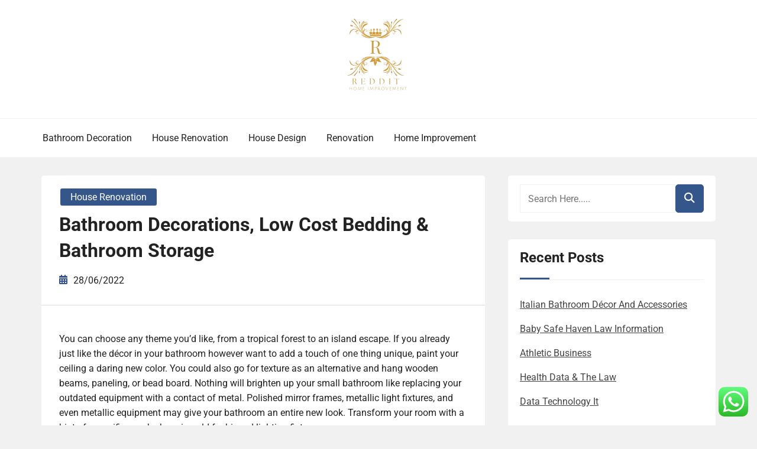

--- FILE ---
content_type: text/html; charset=UTF-8
request_url: https://reddit.my.id/bathroom-decorations-low-cost-bedding-bathroom-storage-2.html
body_size: 209505
content:
<!doctype html><html lang="en-US" prefix="og: https://ogp.me/ns#"><head><meta charset="UTF-8"><meta name="viewport" content="width=device-width, initial-scale=1"><link rel="profile" href="http://gmpg.org/xfn/11"><title>Bathroom Decorations, Low Cost Bedding &amp; Bathroom Storage - HWN</title><meta name="description" content="You can choose any theme you’d like, from a tropical forest to an island escape. If you already just like the décor in your bathroom however want to add a"/><meta name="robots" content="index, follow, max-snippet:-1, max-video-preview:-1, max-image-preview:large"/><link rel="canonical" href="https://reddit.my.id/bathroom-decorations-low-cost-bedding-bathroom-storage-2.html" /><meta property="og:locale" content="en_US" /><meta property="og:type" content="article" /><meta property="og:title" content="Bathroom Decorations, Low Cost Bedding &amp; Bathroom Storage - HWN" /><meta property="og:description" content="You can choose any theme you’d like, from a tropical forest to an island escape. If you already just like the décor in your bathroom however want to add a" /><meta property="og:url" content="https://reddit.my.id/bathroom-decorations-low-cost-bedding-bathroom-storage-2.html" /><meta property="og:site_name" content="HWN" /><meta property="article:section" content="House Renovation" /><meta property="article:published_time" content="2022-06-28T00:24:00+07:00" /><meta name="twitter:card" content="summary_large_image" /><meta name="twitter:title" content="Bathroom Decorations, Low Cost Bedding &amp; Bathroom Storage - HWN" /><meta name="twitter:description" content="You can choose any theme you’d like, from a tropical forest to an island escape. If you already just like the décor in your bathroom however want to add a" /><meta name="twitter:label1" content="Written by" /><meta name="twitter:data1" content="Lydha" /><meta name="twitter:label2" content="Time to read" /><meta name="twitter:data2" content="4 minutes" /> <script type="application/ld+json" class="rank-math-schema-pro">{"@context":"https://schema.org","@graph":[{"@type":["Person","Organization"],"@id":"https://reddit.my.id/#person","name":"HWN","logo":{"@type":"ImageObject","@id":"https://reddit.my.id/#logo","url":"https://reddit.my.id/wp-content/uploads/2024/11/cropped-doubleclick__2_-removebg-preview.png","contentUrl":"https://reddit.my.id/wp-content/uploads/2024/11/cropped-doubleclick__2_-removebg-preview.png","caption":"HWN","inLanguage":"en-US"},"image":{"@type":"ImageObject","@id":"https://reddit.my.id/#logo","url":"https://reddit.my.id/wp-content/uploads/2024/11/cropped-doubleclick__2_-removebg-preview.png","contentUrl":"https://reddit.my.id/wp-content/uploads/2024/11/cropped-doubleclick__2_-removebg-preview.png","caption":"HWN","inLanguage":"en-US"}},{"@type":"WebSite","@id":"https://reddit.my.id/#website","url":"https://reddit.my.id","name":"HWN","publisher":{"@id":"https://reddit.my.id/#person"},"inLanguage":"en-US"},{"@type":"ImageObject","@id":"[data-uri]","url":"[data-uri]","width":"200","height":"200","inLanguage":"en-US"},{"@type":"BreadcrumbList","@id":"https://reddit.my.id/bathroom-decorations-low-cost-bedding-bathroom-storage-2.html#breadcrumb","itemListElement":[{"@type":"ListItem","position":"1","item":{"@id":"https://reddit.my.id","name":"Home"}},{"@type":"ListItem","position":"2","item":{"@id":"https://reddit.my.id/category/house-renovation","name":"House Renovation"}},{"@type":"ListItem","position":"3","item":{"@id":"https://reddit.my.id/bathroom-decorations-low-cost-bedding-bathroom-storage-2.html","name":"Bathroom Decorations, Low Cost Bedding &#038; Bathroom Storage"}}]},{"@type":"WebPage","@id":"https://reddit.my.id/bathroom-decorations-low-cost-bedding-bathroom-storage-2.html#webpage","url":"https://reddit.my.id/bathroom-decorations-low-cost-bedding-bathroom-storage-2.html","name":"Bathroom Decorations, Low Cost Bedding &amp; Bathroom Storage - HWN","datePublished":"2022-06-28T00:24:00+07:00","dateModified":"2022-06-28T00:24:00+07:00","isPartOf":{"@id":"https://reddit.my.id/#website"},"primaryImageOfPage":{"@id":"[data-uri]"},"inLanguage":"en-US","breadcrumb":{"@id":"https://reddit.my.id/bathroom-decorations-low-cost-bedding-bathroom-storage-2.html#breadcrumb"}},{"@type":"Person","@id":"https://reddit.my.id/author/lydha","name":"Lydha","url":"https://reddit.my.id/author/lydha","image":{"@type":"ImageObject","@id":"https://secure.gravatar.com/avatar/878a048e06d6d0503f84665fd4e01679193a59026490fe7af11df282fef1c053?s=96&amp;d=mm&amp;r=g","url":"https://secure.gravatar.com/avatar/878a048e06d6d0503f84665fd4e01679193a59026490fe7af11df282fef1c053?s=96&amp;d=mm&amp;r=g","caption":"Lydha","inLanguage":"en-US"},"sameAs":["https://reddit.my.id/"]},{"@type":"BlogPosting","headline":"Bathroom Decorations, Low Cost Bedding &amp; Bathroom Storage - HWN","datePublished":"2022-06-28T00:24:00+07:00","dateModified":"2022-06-28T00:24:00+07:00","articleSection":"House Renovation","author":{"@id":"https://reddit.my.id/author/lydha","name":"Lydha"},"publisher":{"@id":"https://reddit.my.id/#person"},"description":"You can choose any theme you\u2019d like, from a tropical forest to an island escape. If you already just like the d\u00e9cor in your bathroom however want to add a","name":"Bathroom Decorations, Low Cost Bedding &amp; Bathroom Storage - HWN","@id":"https://reddit.my.id/bathroom-decorations-low-cost-bedding-bathroom-storage-2.html#richSnippet","isPartOf":{"@id":"https://reddit.my.id/bathroom-decorations-low-cost-bedding-bathroom-storage-2.html#webpage"},"image":{"@id":"[data-uri]"},"inLanguage":"en-US","mainEntityOfPage":{"@id":"https://reddit.my.id/bathroom-decorations-low-cost-bedding-bathroom-storage-2.html#webpage"}}]}</script> <link rel="alternate" type="application/rss+xml" title="HWN &raquo; Feed" href="https://reddit.my.id/feed" /><link rel="alternate" title="oEmbed (JSON)" type="application/json+oembed" href="https://reddit.my.id/wp-json/oembed/1.0/embed?url=https%3A%2F%2Freddit.my.id%2Fbathroom-decorations-low-cost-bedding-bathroom-storage-2.html" /><link rel="alternate" title="oEmbed (XML)" type="text/xml+oembed" href="https://reddit.my.id/wp-json/oembed/1.0/embed?url=https%3A%2F%2Freddit.my.id%2Fbathroom-decorations-low-cost-bedding-bathroom-storage-2.html&#038;format=xml" /><link data-optimized="2" rel="stylesheet" href="https://reddit.my.id/wp-content/litespeed/css/b3c611627bf5e633f772e2ff82d1b6cb.css?ver=c0d7a" /> <script type="text/javascript" src="https://reddit.my.id/wp-includes/js/jquery/jquery.min.js?ver=3.7.1" id="jquery-core-js"></script> <link rel="https://api.w.org/" href="https://reddit.my.id/wp-json/" /><link rel="alternate" title="JSON" type="application/json" href="https://reddit.my.id/wp-json/wp/v2/posts/3951" /><link rel="EditURI" type="application/rsd+xml" title="RSD" href="https://reddit.my.id/xmlrpc.php?rsd" /><meta name="generator" content="WordPress 6.9" /><link rel='shortlink' href='https://reddit.my.id/?p=3951' /><link rel="icon" href="https://reddit.my.id/wp-content/uploads/2024/11/cropped-cropped-doubleclick__2_-removebg-preview-32x32.png" sizes="32x32" /><link rel="icon" href="https://reddit.my.id/wp-content/uploads/2024/11/cropped-cropped-doubleclick__2_-removebg-preview-192x192.png" sizes="192x192" /><link rel="apple-touch-icon" href="https://reddit.my.id/wp-content/uploads/2024/11/cropped-cropped-doubleclick__2_-removebg-preview-180x180.png" /><meta name="msapplication-TileImage" content="https://reddit.my.id/wp-content/uploads/2024/11/cropped-cropped-doubleclick__2_-removebg-preview-270x270.png" /></head><body class="wp-singular post-template-default single single-post postid-3951 single-format-standard wp-custom-logo wp-embed-responsive wp-theme-book-review-blog book-review-blog-theme-active theme-by-rswpthemes custom-background right-sidebar">
<a class="skip-link screen-reader-text" href="#content">Skip to content</a><div id="page" class="site"><div id="preloader-wrapper"><div id="preloader"></div></div><header id="masthead" class="site-header header-one"><div class="logo-section" style="background-image: url();"><div class="header_overlay_color"></div><div class="container"><div class="row"><div class="col-12 text-center"><div class="site-branding header-logo">
<a href="https://reddit.my.id/" class="custom-logo-link" rel="home"><img width="118" height="134" src="https://reddit.my.id/wp-content/uploads/2024/11/cropped-doubleclick__2_-removebg-preview.png" class="custom-logo" alt="HWN" decoding="async" /></a><h2 class="site-title"><a href="https://reddit.my.id/" rel="home">HWN</a></h2><p class="site-description">House News &amp; Information</p></div></div></div></div></div><div class="menu-section"><div class="container"><div class="row justify-content-between"><div class="mt-md-3 mt-0 mt-lg-0 mb-lg-0 col-md-12 col-xl-9 col-lg-9 m-auto align-self-center order-2 order-md-2 order-lg-1 order-xl-1 d-flex justify-content-start justify-content-md-center justify-content-lg-start"><div class="cssmenu text-right align-self-center" id="cssmenu"><ul id="menu-secondary-menu" class="menu"><li id="menu-item-10010978" class="menu-item menu-item-type-taxonomy menu-item-object-category menu-item-10010978"><a href="https://reddit.my.id/category/bathroom-decoration">Bathroom Decoration</a></li><li id="menu-item-10010979" class="menu-item menu-item-type-taxonomy menu-item-object-category current-post-ancestor current-menu-parent current-post-parent menu-item-10010979"><a href="https://reddit.my.id/category/house-renovation">House Renovation</a></li><li id="menu-item-10010980" class="menu-item menu-item-type-taxonomy menu-item-object-category menu-item-10010980"><a href="https://reddit.my.id/category/house-design">House Design</a></li><li id="menu-item-10010981" class="menu-item menu-item-type-taxonomy menu-item-object-category menu-item-10010981"><a href="https://reddit.my.id/category/renovation">Renovation</a></li><li id="menu-item-10010982" class="menu-item menu-item-type-taxonomy menu-item-object-category menu-item-10010982"><a href="https://reddit.my.id/category/home-improvement">Home Improvement</a></li></ul></div></div><div class="col-md-12 col-lg-3 col-xl-3 align-self-center justify-content-center justify-content-md-end text-center text-md-right order-1 order-md-1 order-lg-2 order-xl-3"><div class="social-links-wrapper header-social-links text-md-center text-lg-right"></div></div></div></div></div></header><div id="content" class="site-content"><div id="primary" class="content-area"><main id="main" class="site-main"><div class="blog-post-section"><div class="container"><div class="row"><div class="col-md-7 col-lg-8 order-0"><div class="post-details-page"><article id="post-3951" class="book-review-blog-standard-post post-3951 post type-post status-publish format-standard hentry category-house-renovation"><div class="book-review-blog-standard-post__entry-content text-left"><div class="book-review-blog-standard-post__post-meta-wrapper"><div class="book-review-blog-standard-post__overlay-category">
<span class="cat-links"><a href="https://reddit.my.id/category/house-renovation" rel="category tag">House Renovation</a></span></div><div class="book-review-blog-standard-post__post-title pl-0"><h1 class="single-post-title text-left">Bathroom Decorations, Low Cost Bedding &#038; Bathroom Storage</h1></div><div class="book-review-blog-standard-post__blog-meta no-line-between-meta pl-0">
<span class="posted-on"><i class="rswpthemes-icon icon-calendar-days-solid"></i><a href="https://reddit.my.id/bathroom-decorations-low-cost-bedding-bathroom-storage-2.html" rel="bookmark"><time class="published" datetime="2022-06-28T00:24:00+07:00">28/06/2022</time></a></span></div></div><div class="book-review-blog-standard-post__content-wrapper pl-0 pr-0"><div class="book-review-blog-standard-post__content-inner"><div class="book-review-blog-standard-post__full-summery text-left"><p>You can choose any theme you’d like, from a tropical forest to an island escape. If you already just like the décor in your bathroom however want to add a touch of one thing unique, paint your ceiling a daring new color. You could also go for texture as an alternative and hang wooden beams, paneling, or bead board. Nothing will brighten up your small bathroom like replacing your outdated equipment with a contact of metal. Polished mirror frames, metallic light fixtures, and even metallic equipment may give your bathroom an entire new look. Transform your room with a hint of magnificence by hanging old-fashioned lighting fixtures.</p><p>Not only is it a good suggestion to maintain wallpaper out of splashing vary, however it might possibly additionally cut your value in half if you only buy sufficient for half the sq. footage. The white tiles on this bathroom designed by Arent &#038; Pyke keep things feeling fresh while the wallpaper provides somewhat more persona. The Azotita rustic end set is the perfect selection for adorning your bathroom with sensible and appealing accessories. Importantly, these design components are made with bathroom conditions in mind, particularly humidity and water, and will not tarnish or degrade over time. While they are significantly fitted to bogs, they are often equally useful as decor for the vanity or any other corner of the home.</p><ul><li>Whatever you utilize the toilet for, using décor to set the temper helps you get into the right frame of mind.</li><li>Most bathroom tiling reaches a couple of inches up from the counter, typically ending to simply under the mirror.</li><li>An strange 36-foot powder room was remodeled into a dramatic jewel of a space with an otherworldly modern design.</li><li>There are plenty of DIY beach decorating lessons available online to create masterpieces from pure elements, so you can save even more.</li></ul><p>The glam type decorating ideas for bathroom embrace fur rugs and bathe curtains. The glam type decors principally consider shiny and glittery types. The glam kinds are largely used to provide a luxury look and are mostly manufactured from silver, gold or white colors.</p><h2>Work With Unique Cupboard Space</h2><p>The ivory-and-taupe powder room conveys the quiet elegance of aristocratic, ancient China. Whatever locale or period you&#8217;d prefer to recall in your powder room, do a little analysis first. Get the color scheme down proper with materials applicable to the look you&#8217;re seeking.</p><p><img decoding="async" class='aligncenter' style='display: block;margin-left:auto;margin-right:auto;' src="[data-uri]" width="801px%" alt="Bathroom Decoration"/></p><p>The end result appears like one thing you&#8217;d find in a boutique lodge. White straps were chosen for this powder room to help the cramped area really feel extra open. Plants have been proven to scale back stress and put us comfortable. If you’re on a price range, browse flea markets for inexpensive, pre-loved choices. Making a bathroom look better without spending a fortune is not an unimaginable task!</p><h3>Choose Furnishings To Lounge</h3><p>This cotton-blend curtain also comes with a snap-in replacement liner that bounces the water again into the bathtub or bathe. Made with 200 GSM heavyweight cloth, the curtain stays in place and is sized to fit most traditional tubs and showers. This PVC-free, one hundred pc polyester bathe curtain from Sunlit features a map design that won’t fade over time, due to the advanced colorfast know-how utilized in its manufacture. This shower curtain provides a bit of allure and romance to the toilet. Made of high quality, unhazardous polyester, the WestWeir curtain boasts surprising softness and is both mildew- and water-resistant. Once washed and dried, the curtain can be wrinkle-resistant.</p><p>You&#8217;ll have handy seating, plus area to stash extra towels, a trash bin and everything in between. This bathroom decor scheme ties in the warm hue of the ochre robes with a wealthy medium-toned wood bench and accents the house with hand-woven baskets. This sensible design hack is budget-friendly and convenient, including not just operate but also an ornamental effect without taking on much ground or wall house. Want to add some colour to a small bathroom or half-bath without cluttering up the walls? This compact bath retains it easy with a white vanity and backsplash, then calls on terra cotta to brighten the area from the mirror up. ­At its greatest, traditional type &#8212; rustic or refined &#8212; evokes dignity, grace, and heat.</p><p>It may also shield you from bumping into sharp corners on busy mornings. When you place a giant mirror on the wall of a small bathroom, house will immediately really feel bigger. Whitewashing makes an area really feel light and ethereal; while including mirrors makes a room feel bigger. You’ve painted your shelves, however buy adding new depth behindshelves; you’ll add a model new depth. Show off your attractive perfume bottle with this nice bath wall décor thought. Now that you have updated your bathroom, it’s time to create a private touch.</p></div><div class="book-review-blog-standard-post_post-meta text-center"></div></div></div></div></article><div class="d-flex single-post-navigation justify-content-between"><div class="previous-post"><div class="postarrow"><i class="rswpthemes-icon icon-arrow-left-solid"></i>Previous Post</div>
<a href="https://reddit.my.id/5-easy-steps-to-comply-with-when-decorating-an-empty-bedroom.html" rel="prev">5 Easy Steps To Comply With When Decorating An Empty Bedroom</a></div><div class="next-post"><div class="postarrow">Next Post<i class="rswpthemes-icon icon-arrow-right-solid"></i></div>
<a href="https://reddit.my.id/small-house-plans.html" rel="next">Small House Plans</a></div></div></div></div><div class="col-md-5 col-lg-4 order-1 pl-xl-4"><aside id="secondary" class="widget-area"><div class="sticky-sidebar-inner"><section id="search-2" class="widget widget_search"><div class="sidebarsearch"><form class="search-form" method="get" action="https://reddit.my.id/">
<input type="text" class="form-control" id="search" placeholder="Search Here....." value="" name="s">
<button type="submit"><i class="rswpthemes-icon icon-magnifying-glass-solid" aria-hidden="true"></i></button></form></div></section><section id="recent-posts-2" class="widget widget_recent_entries"><h2 class="widget-title">Recent Posts</h2><ul><li>
<a href="https://reddit.my.id/italian-bathroom-decor-and-accessories.html">Italian Bathroom Décor And Accessories</a></li><li>
<a href="https://reddit.my.id/baby-safe-haven-law-information.html">Baby Safe Haven Law Information</a></li><li>
<a href="https://reddit.my.id/athletic-business.html">Athletic Business</a></li><li>
<a href="https://reddit.my.id/health-data-the-law.html">Health Data &#038; The Law</a></li><li>
<a href="https://reddit.my.id/data-technology-it.html">Data Technology It</a></li></ul></section><section id="nav_menu-2" class="widget widget_nav_menu"><h2 class="widget-title">About Us</h2><div class="menu-about-us-container"><ul id="menu-about-us" class="menu"><li id="menu-item-10010983" class="menu-item menu-item-type-post_type menu-item-object-page menu-item-10010983"><a href="https://reddit.my.id/sitemap">Sitemap</a></li><li id="menu-item-10010985" class="menu-item menu-item-type-post_type menu-item-object-page menu-item-10010985"><a href="https://reddit.my.id/contact-us">Contact Us</a></li></ul></div></section><section id="execphp-2" class="widget widget_execphp"><h2 class="widget-title">Partner Links BackLink</h2><div class="execphpwidget"></div></section><section id="block-2" class="widget widget_block"><meta name='outreach_verification' content='dhXyxdIgMbGOalMQkRrf' /></section><section id="text-2" class="widget widget_text"><div class="textwidget"><p><span id="m_-3788280891678003816gmail-docs-internal-guid-a639a56a-7fff-7884-07d3-1fcac9e53542">KAjedwhriuw024hvjbed2SORH</span></p></div></section></div></aside></div></div></div></div></main></div></div><footer id="colophon" class="site-footer"><section class="site-copyright"><div class="container"><div class="row"><div class="col-md-12 align-self-center"><div class="site-info text-center"><div class="site-copyright-text d-inline-block">
Copyright <i class="rswpthemes-icon icon-copyright-regular" aria-hidden="true"></i> 2025. All rights reserved.</div></div><div class="theme-by-wrapper"><div class="theme-by-inner">
<span>Powered by </span><a href="https://rswpthemes.com/">RS WP THEMES</a></div></div></div></div></div></section></footer><div class="scrooltotop hide-button-on-mobile">
<a href="#" class="rswpthemes-icon icon-angle-up-solid"></a></div></div> <script type="speculationrules">{"prefetch":[{"source":"document","where":{"and":[{"href_matches":"/*"},{"not":{"href_matches":["/wp-*.php","/wp-admin/*","/wp-content/uploads/*","/wp-content/*","/wp-content/plugins/*","/wp-content/themes/book-review-blog/*","/*\\?(.+)"]}},{"not":{"selector_matches":"a[rel~=\"nofollow\"]"}},{"not":{"selector_matches":".no-prefetch, .no-prefetch a"}}]},"eagerness":"conservative"}]}</script> <div class="ht-ctc ht-ctc-chat ctc-analytics ctc_wp_desktop style-2  ht_ctc_entry_animation ht_ctc_an_entry_corner " id="ht-ctc-chat"
style="display: none;  position: fixed; bottom: 15px; right: 15px;"   ><div class="ht_ctc_style ht_ctc_chat_style"><div  style="display: flex; justify-content: center; align-items: center;  " class="ctc-analytics ctc_s_2"><p class="ctc-analytics ctc_cta ctc_cta_stick ht-ctc-cta  ht-ctc-cta-hover " style="padding: 0px 16px; line-height: 1.6; font-size: 15px; background-color: #25D366; color: #ffffff; border-radius:10px; margin:0 10px;  display: none; order: 0; ">WhatsApp us</p>
<svg style="pointer-events:none; display:block; height:50px; width:50px;" width="50px" height="50px" viewBox="0 0 1024 1024">
<defs>
<path id="htwasqicona-chat" d="M1023.941 765.153c0 5.606-.171 17.766-.508 27.159-.824 22.982-2.646 52.639-5.401 66.151-4.141 20.306-10.392 39.472-18.542 55.425-9.643 18.871-21.943 35.775-36.559 50.364-14.584 14.56-31.472 26.812-50.315 36.416-16.036 8.172-35.322 14.426-55.744 18.549-13.378 2.701-42.812 4.488-65.648 5.3-9.402.336-21.564.505-27.15.505l-504.226-.081c-5.607 0-17.765-.172-27.158-.509-22.983-.824-52.639-2.646-66.152-5.4-20.306-4.142-39.473-10.392-55.425-18.542-18.872-9.644-35.775-21.944-50.364-36.56-14.56-14.584-26.812-31.471-36.415-50.314-8.174-16.037-14.428-35.323-18.551-55.744-2.7-13.378-4.487-42.812-5.3-65.649-.334-9.401-.503-21.563-.503-27.148l.08-504.228c0-5.607.171-17.766.508-27.159.825-22.983 2.646-52.639 5.401-66.151 4.141-20.306 10.391-39.473 18.542-55.426C34.154 93.24 46.455 76.336 61.07 61.747c14.584-14.559 31.472-26.812 50.315-36.416 16.037-8.172 35.324-14.426 55.745-18.549 13.377-2.701 42.812-4.488 65.648-5.3 9.402-.335 21.565-.504 27.149-.504l504.227.081c5.608 0 17.766.171 27.159.508 22.983.825 52.638 2.646 66.152 5.401 20.305 4.141 39.472 10.391 55.425 18.542 18.871 9.643 35.774 21.944 50.363 36.559 14.559 14.584 26.812 31.471 36.415 50.315 8.174 16.037 14.428 35.323 18.551 55.744 2.7 13.378 4.486 42.812 5.3 65.649.335 9.402.504 21.564.504 27.15l-.082 504.226z"/>
</defs>
<linearGradient id="htwasqiconb-chat" gradientUnits="userSpaceOnUse" x1="512.001" y1=".978" x2="512.001" y2="1025.023">
<stop offset="0" stop-color="#61fd7d"/>
<stop offset="1" stop-color="#2bb826"/>
</linearGradient>
<use xlink:href="#htwasqicona-chat" overflow="visible" style="fill: url(#htwasqiconb-chat)" fill="url(#htwasqiconb-chat)"/>
<g>
<path style="fill: #FFFFFF;" fill="#FFF" d="M783.302 243.246c-69.329-69.387-161.529-107.619-259.763-107.658-202.402 0-367.133 164.668-367.214 367.072-.026 64.699 16.883 127.854 49.017 183.522l-52.096 190.229 194.665-51.047c53.636 29.244 114.022 44.656 175.482 44.682h.151c202.382 0 367.128-164.688 367.21-367.094.039-98.087-38.121-190.319-107.452-259.706zM523.544 808.047h-.125c-54.767-.021-108.483-14.729-155.344-42.529l-11.146-6.612-115.517 30.293 30.834-112.592-7.259-11.544c-30.552-48.579-46.688-104.729-46.664-162.379.066-168.229 136.985-305.096 305.339-305.096 81.521.031 158.154 31.811 215.779 89.482s89.342 134.332 89.312 215.859c-.066 168.243-136.984 305.118-305.209 305.118zm167.415-228.515c-9.177-4.591-54.286-26.782-62.697-29.843-8.41-3.062-14.526-4.592-20.645 4.592-6.115 9.182-23.699 29.843-29.053 35.964-5.352 6.122-10.704 6.888-19.879 2.296-9.176-4.591-38.74-14.277-73.786-45.526-27.275-24.319-45.691-54.359-51.043-63.543-5.352-9.183-.569-14.146 4.024-18.72 4.127-4.109 9.175-10.713 13.763-16.069 4.587-5.355 6.117-9.183 9.175-15.304 3.059-6.122 1.529-11.479-.765-16.07-2.293-4.591-20.644-49.739-28.29-68.104-7.447-17.886-15.013-15.466-20.645-15.747-5.346-.266-11.469-.322-17.585-.322s-16.057 2.295-24.467 11.478-32.113 31.374-32.113 76.521c0 45.147 32.877 88.764 37.465 94.885 4.588 6.122 64.699 98.771 156.741 138.502 21.892 9.45 38.982 15.094 52.308 19.322 21.98 6.979 41.982 5.995 57.793 3.634 17.628-2.633 54.284-22.189 61.932-43.615 7.646-21.427 7.646-39.791 5.352-43.617-2.294-3.826-8.41-6.122-17.585-10.714z"/>
</g>
</svg></div></div></div>
<span class="ht_ctc_chat_data" data-settings="{&quot;number&quot;:&quot;6289634888810&quot;,&quot;pre_filled&quot;:&quot;&quot;,&quot;dis_m&quot;:&quot;show&quot;,&quot;dis_d&quot;:&quot;show&quot;,&quot;css&quot;:&quot;cursor: pointer; z-index: 99999999;&quot;,&quot;pos_d&quot;:&quot;position: fixed; bottom: 15px; right: 15px;&quot;,&quot;pos_m&quot;:&quot;position: fixed; bottom: 15px; right: 15px;&quot;,&quot;side_d&quot;:&quot;right&quot;,&quot;side_m&quot;:&quot;right&quot;,&quot;schedule&quot;:&quot;no&quot;,&quot;se&quot;:150,&quot;ani&quot;:&quot;no-animation&quot;,&quot;url_target_d&quot;:&quot;_blank&quot;,&quot;ga&quot;:&quot;yes&quot;,&quot;gtm&quot;:&quot;1&quot;,&quot;fb&quot;:&quot;yes&quot;,&quot;webhook_format&quot;:&quot;json&quot;,&quot;g_init&quot;:&quot;default&quot;,&quot;g_an_event_name&quot;:&quot;click to chat&quot;,&quot;gtm_event_name&quot;:&quot;Click to Chat&quot;,&quot;pixel_event_name&quot;:&quot;Click to Chat by HoliThemes&quot;}" data-rest="b932a3468c"></span> <script type="text/javascript" id="ht_ctc_app_js-js-extra">/*  */
var ht_ctc_chat_var = {"number":"6289634888810","pre_filled":"","dis_m":"show","dis_d":"show","css":"cursor: pointer; z-index: 99999999;","pos_d":"position: fixed; bottom: 15px; right: 15px;","pos_m":"position: fixed; bottom: 15px; right: 15px;","side_d":"right","side_m":"right","schedule":"no","se":"150","ani":"no-animation","url_target_d":"_blank","ga":"yes","gtm":"1","fb":"yes","webhook_format":"json","g_init":"default","g_an_event_name":"click to chat","gtm_event_name":"Click to Chat","pixel_event_name":"Click to Chat by HoliThemes"};
var ht_ctc_variables = {"g_an_event_name":"click to chat","gtm_event_name":"Click to Chat","pixel_event_type":"trackCustom","pixel_event_name":"Click to Chat by HoliThemes","g_an_params":["g_an_param_1","g_an_param_2","g_an_param_3"],"g_an_param_1":{"key":"number","value":"{number}"},"g_an_param_2":{"key":"title","value":"{title}"},"g_an_param_3":{"key":"url","value":"{url}"},"pixel_params":["pixel_param_1","pixel_param_2","pixel_param_3","pixel_param_4"],"pixel_param_1":{"key":"Category","value":"Click to Chat for WhatsApp"},"pixel_param_2":{"key":"ID","value":"{number}"},"pixel_param_3":{"key":"Title","value":"{title}"},"pixel_param_4":{"key":"URL","value":"{url}"},"gtm_params":["gtm_param_1","gtm_param_2","gtm_param_3","gtm_param_4","gtm_param_5"],"gtm_param_1":{"key":"type","value":"chat"},"gtm_param_2":{"key":"number","value":"{number}"},"gtm_param_3":{"key":"title","value":"{title}"},"gtm_param_4":{"key":"url","value":"{url}"},"gtm_param_5":{"key":"ref","value":"dataLayer push"}};
//# sourceURL=ht_ctc_app_js-js-extra
/*  */</script> <script id="wp-emoji-settings" type="application/json">{"baseUrl":"https://s.w.org/images/core/emoji/17.0.2/72x72/","ext":".png","svgUrl":"https://s.w.org/images/core/emoji/17.0.2/svg/","svgExt":".svg","source":{"concatemoji":"https://reddit.my.id/wp-includes/js/wp-emoji-release.min.js?ver=6.9"}}</script> <script type="module">/*  */
/*! This file is auto-generated */
const a=JSON.parse(document.getElementById("wp-emoji-settings").textContent),o=(window._wpemojiSettings=a,"wpEmojiSettingsSupports"),s=["flag","emoji"];function i(e){try{var t={supportTests:e,timestamp:(new Date).valueOf()};sessionStorage.setItem(o,JSON.stringify(t))}catch(e){}}function c(e,t,n){e.clearRect(0,0,e.canvas.width,e.canvas.height),e.fillText(t,0,0);t=new Uint32Array(e.getImageData(0,0,e.canvas.width,e.canvas.height).data);e.clearRect(0,0,e.canvas.width,e.canvas.height),e.fillText(n,0,0);const a=new Uint32Array(e.getImageData(0,0,e.canvas.width,e.canvas.height).data);return t.every((e,t)=>e===a[t])}function p(e,t){e.clearRect(0,0,e.canvas.width,e.canvas.height),e.fillText(t,0,0);var n=e.getImageData(16,16,1,1);for(let e=0;e<n.data.length;e++)if(0!==n.data[e])return!1;return!0}function u(e,t,n,a){switch(t){case"flag":return n(e,"\ud83c\udff3\ufe0f\u200d\u26a7\ufe0f","\ud83c\udff3\ufe0f\u200b\u26a7\ufe0f")?!1:!n(e,"\ud83c\udde8\ud83c\uddf6","\ud83c\udde8\u200b\ud83c\uddf6")&&!n(e,"\ud83c\udff4\udb40\udc67\udb40\udc62\udb40\udc65\udb40\udc6e\udb40\udc67\udb40\udc7f","\ud83c\udff4\u200b\udb40\udc67\u200b\udb40\udc62\u200b\udb40\udc65\u200b\udb40\udc6e\u200b\udb40\udc67\u200b\udb40\udc7f");case"emoji":return!a(e,"\ud83e\u1fac8")}return!1}function f(e,t,n,a){let r;const o=(r="undefined"!=typeof WorkerGlobalScope&&self instanceof WorkerGlobalScope?new OffscreenCanvas(300,150):document.createElement("canvas")).getContext("2d",{willReadFrequently:!0}),s=(o.textBaseline="top",o.font="600 32px Arial",{});return e.forEach(e=>{s[e]=t(o,e,n,a)}),s}function r(e){var t=document.createElement("script");t.src=e,t.defer=!0,document.head.appendChild(t)}a.supports={everything:!0,everythingExceptFlag:!0},new Promise(t=>{let n=function(){try{var e=JSON.parse(sessionStorage.getItem(o));if("object"==typeof e&&"number"==typeof e.timestamp&&(new Date).valueOf()<e.timestamp+604800&&"object"==typeof e.supportTests)return e.supportTests}catch(e){}return null}();if(!n){if("undefined"!=typeof Worker&&"undefined"!=typeof OffscreenCanvas&&"undefined"!=typeof URL&&URL.createObjectURL&&"undefined"!=typeof Blob)try{var e="postMessage("+f.toString()+"("+[JSON.stringify(s),u.toString(),c.toString(),p.toString()].join(",")+"));",a=new Blob([e],{type:"text/javascript"});const r=new Worker(URL.createObjectURL(a),{name:"wpTestEmojiSupports"});return void(r.onmessage=e=>{i(n=e.data),r.terminate(),t(n)})}catch(e){}i(n=f(s,u,c,p))}t(n)}).then(e=>{for(const n in e)a.supports[n]=e[n],a.supports.everything=a.supports.everything&&a.supports[n],"flag"!==n&&(a.supports.everythingExceptFlag=a.supports.everythingExceptFlag&&a.supports[n]);var t;a.supports.everythingExceptFlag=a.supports.everythingExceptFlag&&!a.supports.flag,a.supports.everything||((t=a.source||{}).concatemoji?r(t.concatemoji):t.wpemoji&&t.twemoji&&(r(t.twemoji),r(t.wpemoji)))});
//# sourceURL=https://reddit.my.id/wp-includes/js/wp-emoji-loader.min.js
/*  */</script> <div class="mads-block"></div><script data-optimized="1" src="https://reddit.my.id/wp-content/litespeed/js/3a3f57f9962cbe10b525e541350af632.js?ver=c0d7a"></script></body></html><div class="mads-block"></div>
<!-- Page optimized by LiteSpeed Cache @2026-01-22 01:34:58 -->

<!-- Page cached by LiteSpeed Cache 7.7 on 2026-01-22 01:34:57 -->